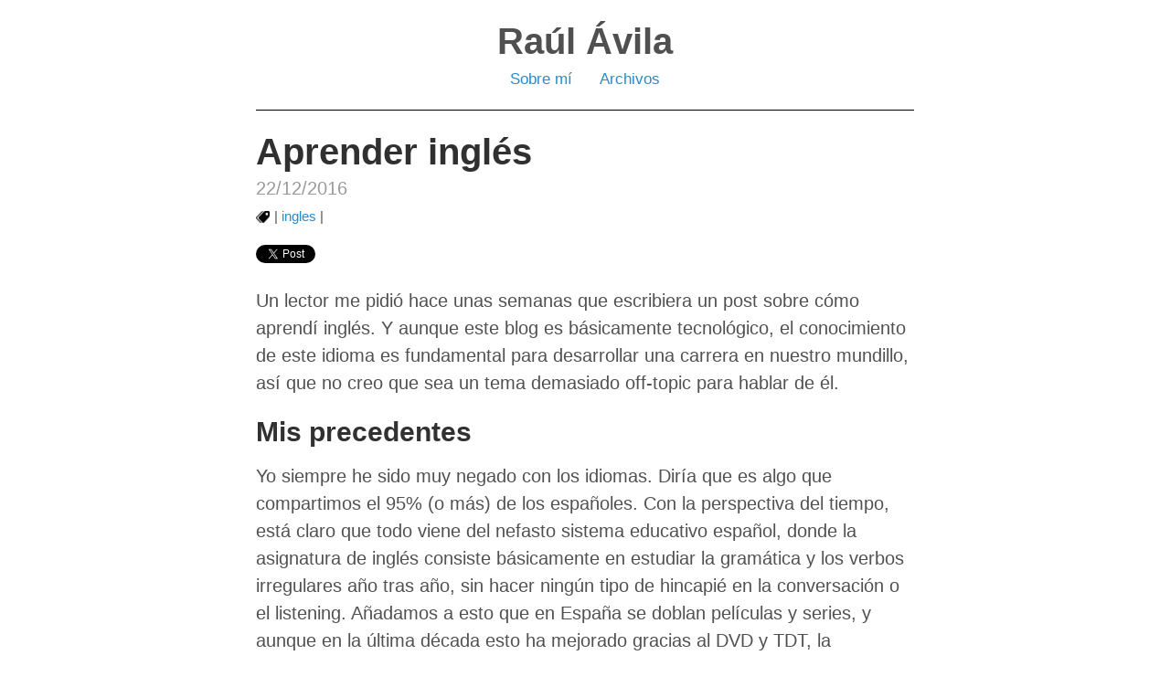

--- FILE ---
content_type: text/html; charset=utf-8
request_url: http://raulavila.com/2016/12/aprender-ingles/
body_size: 6250
content:
<!DOCTYPE html>
<html lang="en">

  <head>
  <meta charset="UTF-8">
  <link href="http://gmpg.org/xfn/11" rel="profile">

  <!-- Enable responsiveness on mobile devices-->
  <meta name="viewport" content="width=device-width, initial-scale=1.0, maximum-scale=1">

  
  <meta name="description" content="Recursos para aprender inglés">
  

  <title>
    
      Aprender inglés
    
  </title>

  <!-- CSS -->
  <link rel="stylesheet" href="/public/css/poole.css">
  <link rel="stylesheet" href="/public/css/syntax.css">

  <!-- Icons -->
  <link rel="apple-touch-icon-precomposed" sizes="144x144" href="/public/apple-touch-icon-precomposed.png">
  <link rel="shortcut icon" href="/public/favicon.ico">

  <!-- RSS -->
  <link rel="alternate" type="application/atom+xml" title="Raúl Ávila" href="/atom.xml">

</head>


  <body>

    <div class="container content">
      <header class="masthead">
        <h1 class="masthead-title">
          <a href="/" title="Home">Raúl Ávila</a>
        </h1>

            <small><a href="/sobre-mi">Sobre mí</a></small>
            &nbsp;&nbsp;&nbsp;
            <small><a href="/archivos">Archivos</a></small>
      </header>

      <main>
        <article class="post">
  <h1 class="post-title">Aprender inglés</h1>
  <time datetime="2016-12-22T00:00:00+00:00" class="post-date">22/12/2016</time>
  <div class="post-tags">
    
    | <a href="/tag/ingles">ingles</a> |
    
  </div>
  <div class="post-share">
    <a class="twitter-share-button"
    data-via="_Raul_Avila"
    data-count="none"
    href="https://twitter.com/share">Tweet</a>
  </div>
  <p>Un lector me pidió hace unas semanas que escribiera un post sobre cómo aprendí inglés. Y aunque este blog es básicamente tecnológico, el conocimiento de este idioma es fundamental para desarrollar una carrera en nuestro mundillo, así que no creo que sea un tema demasiado off-topic para hablar de él.</p>

<h2 id="mis-precedentes">Mis precedentes</h2>

<p>Yo siempre he sido muy negado con los idiomas. Diría que es algo que compartimos el 95% (o más) de los españoles. Con la perspectiva del tiempo, está claro que todo viene del nefasto sistema educativo español, donde la asignatura de inglés consiste básicamente en estudiar la gramática y los verbos irregulares año tras año, sin hacer ningún tipo de hincapié en la conversación o el listening. Añadamos a esto que en España se doblan películas y series, y aunque en la última década esto ha mejorado gracias al DVD y TDT, la mentalidad sigue siendo parecida, y por norma general nos resulta más cómodo el doblaje que los subtítulos.</p>

<!--break-->

<p>Hace algunos años comencé a darme cuenta de que mi carrera profesional estaba algo estancada, y uno de los principales motivos era mi escasa soltura con el inglés. Así que me puse manos a la obra, de una vez por todas, para conseguir un nivel razonable. Este nivel me sirvió para <a href="/2015/04/trabajo-londres/">dar el salto a Londres</a>, donde voy para tres años, así que podría decir que conseguí lo que quería.</p>

<h2 id="disciplina">Disciplina</h2>

<p>Aprender un segundo idioma es extremadamente complicado, y lo más importante para conseguirlo es <strong>la disciplina</strong>. Asignad un tiempo diario al estudio del inglés, y no os salgáis de esa rutina por nada del mundo. Quizás se pueda tolerar no hacerlo un día por semana, pero no más. Ese tiempo diario no tiene qué ser excesivo, aunque depende de vuestro objetivo de aprendizaje, pero debería estar entre un mínimo de 30 minutos y un máximo de 90. Más tiempo podría resultar contraproducente, y generar un efecto hastío demasiado pronto. Esto es así porque los resultados se consiguen con mucha lentitud, y sólo son perceptibles cuando os comparáis con vosotros mismos un año atrás.</p>

<h2 id="clases-one-to-one">Clases one to one</h2>

<p>Se puede aprender inglés sin gastar demasiado dinero, pero una mínima inversión es necesaria. De nuevo, depende de vuestros objetivos, pero si queréis alcanzar un nivel conversacional es imposible hacerlo sin un desemboloso razonable. Mi principal consejo aquí es que os olvidéis de las academias tradicionales, con clases por grupos donde solo una persona de diez tiene inglés como primera lengua. Buscad profesores que os den clases one to one. Si vivís en una ciudad como Madrid o Barcelona debería ser fácil <a href="https://www.tusclasesparticulares.com/">encontrar esta opción de forma presencial</a>, pero en estos días que vivimos mi opción favorita son las clases por Skype, ya que no suponen desplazamiento para ninguna de las partes. Los precios por hora pueden variar entre 18 y 30 euros (al menos esto fue lo que pagué en su día), pero no creo que haya hecho una mejor inversión jamás. Sin ánimo de dar publicidad a nadie, yo fui alumno de dos academias online: <a href="http://www.ebpai.com/">EBPAI</a>, y una que acabo de descubrir que ya no existe :). Mi profesora en EBPAI fue <a href="https://twitter.com/monicats">Mónica Stocker</a>, creadora de <a href="http://elblogdelingles.blogspot.com.es/">El Blog Para Aprender Inglés</a>, y nunca le estaré lo suficiente agradecido por la ayuda prestada, tanto con el inglés como por su particular coaching, que me ayudó a creer en mí mismo como poca gente había hecho en el pasado. Su blog es altamente recomendable, lleno de estupendos consejos para persistir en esta empresa tan complicada.</p>

<p>El rendimiento que se puede obtener de una buena profesora durante una hora de clase es algo que nada podrá igualar, ni clases en grupo, ni horas de estudio, ni ver series o películas en VO…es el único punto que yo consideraría innegociable. Dependendiendo de vuestro presupuesto haría una o dos horas por semana.</p>

<h2 id="intercambios-de-idioma">Intercambios de idioma</h2>

<p>Para poder hablar con nativos eliminando el gasto de las clases particulares, tenemos la opción de hacer intercambios de idiomas. Se trata de conversaciones por Skype con personas de otros países (idealmente nativos ingleses o americanos), interesadas en aprender español, de forma que se reparte el tiempo de conversación entre uno y otro idioma.</p>

<p>Existen varias webs que facilitan contactar con estas personas, yo utilicé fundamentalmente <a href="https://www.mylanguageexchange.com/">My Language Exchange</a>, que tiene el pequeño problema de ser de pago. Otras alternativas pueder ser <a href="http://www.speaking24.com/">Speaking24</a> o <a href="https://sharedlingo.com/">SharedLingo</a>, aunque hay muchas más (en más de tres años desde que dejé de tener estos intercambios seguramente hayan salido muchas nuevas).</p>

<p>Mi consejo aquí es que no cejéis en el empeño a la hora de encontrar un buen compañero. La gente en general es demasiado volátil, y cuesta dar con alguien que tenga el mismo interés que nosotros. Yo tuve suerte (en realidad la busqué, mandando cientos de solicitudes), y durante año y medio aproximadamente quedaba cada semana con una chica americana para hablar durante hora y media. Lo que resultó complicado a la larga fue que su nivel de español era peor que mi nivel de inglés, y ella sentía que el beneficio obtenido no estaba equilibrado, así que dejamos de hablar, aunque hemos mantenido el contacto por correo.</p>

<h2 id="la-gramática">La gramática</h2>

<p>Si sentís que vuestra gramática no está demasiado pulida, comprad (y estudiad, claro) el libro <a href="https://www.amazon.es/English-Grammar-Answers-Interactive-eBook/dp/1107539331/ref=sr_1_1">English Grammar in Use</a>. Con eso debería ser suficiente.</p>

<h2 id="listening">Listening</h2>

<p>Llegamos al tema más complicado, el listening. Tras casi tres años viviendo en UK aún tengo problemas con esto, existen muchos y variados acentos, y en muchas ocasiones no es nada sencillo seguir con facilidad lo que otra persona está diciendo.</p>

<p>La mejor forma de mejorar el listening es practicar, practicar y practicar, sin descanso. Cualquier momento es bueno, el camino al trabajo o la universidad, el gimnasio, momentos de ocio viendo series o películas…A nivel más “académico” os recomiendo los siguientes recursos:</p>

<ul>
  <li><a href="http://www.engvid.com/">English Videos</a>: profesores de diferentes países y acentos dando clases de inglés, de gramática, vocabulario, use of english…de todo, vaya</li>
  <li><a href="http://www.bbc.co.uk/learningenglish/">BBC Learning English</a>: página para aprender inglés de la BBC. Es inglés británico, y hay muchísimas secciones, pero mi favorita, y la que más he utilizado, es “6 minute English”. Son audios de 6 minutos donde dos personas hablan de un tema en concreto, y están muy muy bien. Podéis poneros como objetivo diario escuchar dos programas de 6 minute English varias veces, por ejemplo</li>
  <li><a href="http://www.elllo.org/">Elllo</a>: es una web con cientos de audios muy breves (de 1 a 2 minutos es lo normal), con conversaciones informales y en varios acentos. Lo mejor, en mi opinión, es que son conversaciones muy reales, no parece en ningún momento que estén adaptando el nivel de cara al aprendizaje, como a veces si puede pasar con los audios de la BBC</li>
</ul>

<h2 id="leer">Leer</h2>

<p>Comprad un Kindle y leed en inglés. La ventaja de utilizar un libro electrónico es la comodidad de instalar un diccionario y buscar al instante palabras desconocidas, además del acceso inmediato a millones de obras de todo tipo en Amazon. No tenéis por qué leer novela, de hecho diría que este género es más complicado si vuestro nivel no es muy avanzado, pero podéis hacerlo perfectamente si es lo que más disfrutáis. La clave a la hora de leer en otro idioma es que os interese el tema, nada más.</p>

<h2 id="recursos-adicionales">Recursos adicionales</h2>

<ul>
  <li><a href="https://es.duolingo.com/">Duolingo</a>: no lo he utilizado, pero todo el mundo lo recomienda encarecidamente, así que aquí lo dejo</li>
  <li><a href="http://www.howjsay.com/">Howjsay</a>: web donde podéis introducir palabras para conocer su pronunciación. Si una palabra se pronuncia de forma diferente en inglés británico y americano te salen las dos. Muy útil</li>
</ul>

<h2 id="vivir-en-otro-país">Vivir en otro país</h2>

<p>Nada puede igualar a vivir un tiempo en otro país para adquirir soltura con un idioma. El problema es que puede no ser una opción factible, pero si lo es, aunque sea por unos meses, deberíais hacerlo. Personalmente, irme a vivir a Londres es quizás la mejor decisión que haya tomado en mi vida, y conozco a muy poca gente que se arrepienta de haber dado ese paso.</p>

<h2 id="motivación">Motivación</h2>

<p>Si no tenéis un motivo de peso para estudiar inglés terminaréis abandonando. Así que mi último consejo es que busquéis ese motivo, y lo tengáis siempre presente en momentos de flaqueza, que los tendréis con seguridad, porque aprender inglés no es nada sencillo. Aquí dejo una lista de motivos:</p>

<ul>
  <li>Mejorar profesionalmente (más dinero, acceso a mejores puestos)</li>
  <li>Viajar con toda comodidad: con español e inglés como idiomas es muy sencillo moverse por casi todo el mundo</li>
  <li>Tener acceso a toda la información de alta calidad en inglés que existe en internet: inglés es el idioma de internet, y no encontraréis en español ni una décima parte de la información que encontraréis en inglés</li>
</ul>

<p>¡Mucho ánimo!</p>

</article>

<aside class="related">
  <h2>Otros posts en este blog</h2>
  <ul class="related-posts">
    
      <li>
        <h3>
          <a href="/2018/11/2018-comunidad-code/">
            2018 y Comunidad CODE
            <small><time datetime="2018-11-17T00:00:00+00:00">17/11/2018</time></small>
          </a>
        </h3>
      </li>
    
      <li>
        <h3>
          <a href="/2018/01/adios-2017-hola-2018/">
            Adiós 2017, hola 2018
            <small><time datetime="2018-01-01T00:00:00+00:00">01/01/2018</time></small>
          </a>
        </h3>
      </li>
    
      <li>
        <h3>
          <a href="/2017/10/tomate-un-descanso/">
            Tómate un descanso (o los modos enfocado y difuso)
            <small><time datetime="2017-10-02T00:00:00+01:00">02/10/2017</time></small>
          </a>
        </h3>
      </li>
    
  </ul>
</aside>

        
<div id="disqus_thread"></div>
    <script type="text/javascript">
        /* * * CONFIGURATION VARIABLES: EDIT BEFORE PASTING INTO YOUR WEBPAGE * * */
        var disqus_shortname = 'raulavila'; // required: replace example with your forum shortname

        /* * * DON'T EDIT BELOW THIS LINE * * */
        (function() {
            var dsq = document.createElement('script'); dsq.type = 'text/javascript'; dsq.async = true;
            dsq.src = '//' + disqus_shortname + '.disqus.com/embed.js';
            (document.getElementsByTagName('head')[0] || document.getElementsByTagName('body')[0]).appendChild(dsq);
        })();
    </script>
    <noscript>Please enable JavaScript to view the <a href="https://disqus.com/?ref_noscript">comments powered by Disqus.</a></noscript>

      </main>

      <footer class="footer">
        <small>
          &copy; <time datetime="2018">2018</time> Raúl Ávila. Blog creado con <a href="http://jekyllrb.com">Jekyll</a>.
          Plantilla basada en <a href="http://getpoole.com">Poole</a>.
          <a href="/atom.xml">Atom Feed</a></a>.
          <br>
        </small>
      </footer>
    </div>

  <script>
window.twttr=(function(d,s,id){var js,fjs=d.getElementsByTagName(s)[0],t=window.twttr||{};if(d.getElementById(id))return;js=d.createElement(s);js.id=id;js.src="https://platform.twitter.com/widgets.js";fjs.parentNode.insertBefore(js,fjs);t._e=[];t.ready=function(f){t._e.push(f);};return t;}(document,"script","twitter-wjs"));
</script>

  <script>
  (function(i,s,o,g,r,a,m){i['GoogleAnalyticsObject']=r;i[r]=i[r]||function(){
  (i[r].q=i[r].q||[]).push(arguments)},i[r].l=1*new Date();a=s.createElement(o),
  m=s.getElementsByTagName(o)[0];a.async=1;a.src=g;m.parentNode.insertBefore(a,m)
  })(window,document,'script','//www.google-analytics.com/analytics.js','ga');

  ga('create', 'UA-58942569-1', 'auto');
  ga('send', 'pageview');

</script>

  </body>
</html>


--- FILE ---
content_type: text/plain
request_url: https://www.google-analytics.com/j/collect?v=1&_v=j102&a=250967016&t=pageview&_s=1&dl=http%3A%2F%2Fraulavila.com%2F2016%2F12%2Faprender-ingles%2F&ul=en-us%40posix&dt=Aprender%20ingl%C3%A9s&sr=1280x720&vp=1280x720&_u=IEBAAEABAAAAACAAI~&jid=985911926&gjid=666375719&cid=2107648062.1769324891&tid=UA-58942569-1&_gid=122899000.1769324891&_r=1&_slc=1&z=1668411053
body_size: -284
content:
2,cG-EJRY7CE9P6